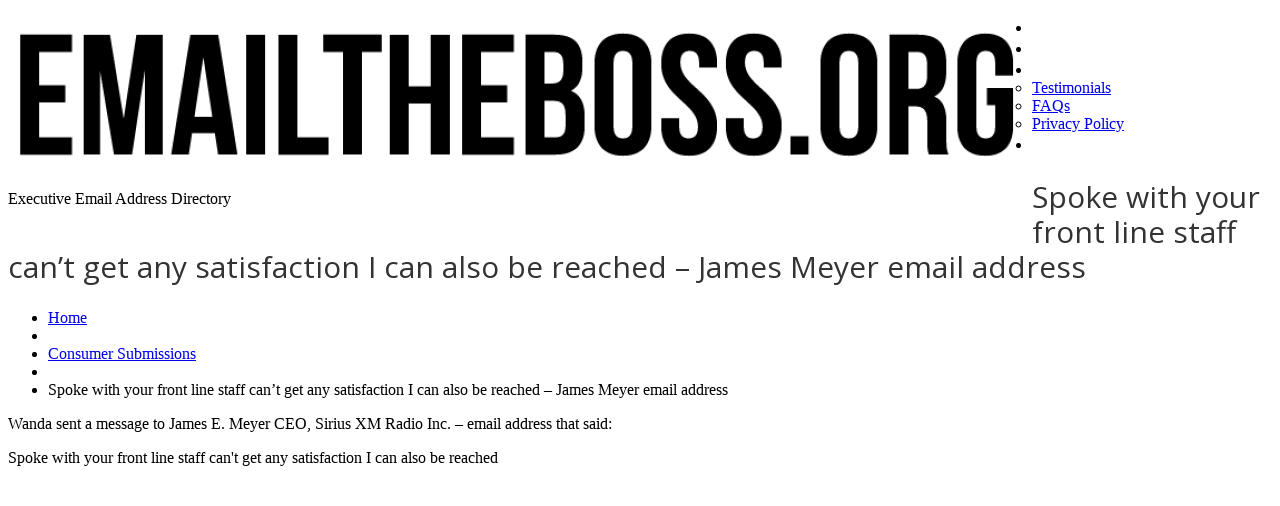

--- FILE ---
content_type: text/html; charset=UTF-8
request_url: https://emailtheboss.org/consumer-submissions/spoke-with-your-front-line-staff-cant-get-any-satisfaction-i-can-also-be-reached-james-meyer-email-address/
body_size: 17553
content:
<!DOCTYPE html>
<!--[if lt IE 7 ]><html class="ie ie6" lang="en-US" prefix="og: http://ogp.me/ns#"> <![endif]-->
<!--[if IE 7 ]><html class="ie ie7" lang="en-US" prefix="og: http://ogp.me/ns#"> <![endif]-->
<!--[if IE 8 ]><html class="ie ie8" lang="en-US" prefix="og: http://ogp.me/ns#"> <![endif]-->
<!--[if IE 9 ]><html class="ie ie9" lang="en-US" prefix="og: http://ogp.me/ns#"> <![endif]-->
<!--[if (gt IE 9)|!(IE)]><!--><html lang="en-US" prefix="og: http://ogp.me/ns#"> <!--<![endif]-->
<head>
	<title>  Spoke with your front line staff can&#8217;t get any satisfaction I can also be reached &#8211; James Meyer email address</title>
	<meta name="description" content=" &raquo; Spoke with your front line staff can&#8217;t get any satisfaction I can also be reached &#8211; James Meyer email address | Executive Email Address Directory" />
	<meta charset="UTF-8" />
	<meta name="viewport" content="width=device-width, initial-scale=1.0">
        <meta http-equiv="X-UA-Compatible" content="IE=edge,chrome=1">
	<link rel="profile" href="//gmpg.org/xfn/11" />
		<link rel="icon" href="https://emailtheboss.org/wp-content/themes/theme48709/favicon.ico" type="image/x-icon" />
		<link rel="pingback" href="https://emailtheboss.org/xmlrpc.php" />
	<link rel="alternate" type="application/rss+xml" title="Email the Boss &#8211; CEO Email Addresses and Information" href="https://emailtheboss.org/feed/" />
	<link rel="alternate" type="application/atom+xml" title="Email the Boss &#8211; CEO Email Addresses and Information" href="https://emailtheboss.org/feed/atom/" />
	<link rel="stylesheet" type="text/css" media="all" href="https://emailtheboss.org/wp-content/themes/theme48709/bootstrap/css/bootstrap.css" />
	<link rel="stylesheet" type="text/css" media="all" href="https://emailtheboss.org/wp-content/themes/theme48709/bootstrap/css/responsive.css" />
	<link rel="stylesheet" type="text/css" media="all" href="https://emailtheboss.org/wp-content/themes/CherryFramework/css/camera.css" />
	<link rel="stylesheet" type="text/css" media="all" href="https://emailtheboss.org/wp-content/themes/theme48709/style.css" />
        

        
	<meta name='robots' content='max-image-preview:large' />
<link rel='dns-prefetch' href='//maps.googleapis.com' />
<link rel='dns-prefetch' href='//www.googletagmanager.com' />
<link rel='dns-prefetch' href='//netdna.bootstrapcdn.com' />
<link rel='dns-prefetch' href='//fonts.googleapis.com' />
<link rel="alternate" type="application/rss+xml" title="Email the Boss - CEO Email Addresses and Information &raquo; Feed" href="https://emailtheboss.org/feed/" />
<link rel="alternate" type="application/rss+xml" title="Email the Boss - CEO Email Addresses and Information &raquo; Comments Feed" href="https://emailtheboss.org/comments/feed/" />
<script type="text/javascript">
/* <![CDATA[ */
window._wpemojiSettings = {"baseUrl":"https:\/\/s.w.org\/images\/core\/emoji\/14.0.0\/72x72\/","ext":".png","svgUrl":"https:\/\/s.w.org\/images\/core\/emoji\/14.0.0\/svg\/","svgExt":".svg","source":{"concatemoji":"https:\/\/emailtheboss.org\/wp-includes\/js\/wp-emoji-release.min.js?ver=6.4.7"}};
/*! This file is auto-generated */
!function(i,n){var o,s,e;function c(e){try{var t={supportTests:e,timestamp:(new Date).valueOf()};sessionStorage.setItem(o,JSON.stringify(t))}catch(e){}}function p(e,t,n){e.clearRect(0,0,e.canvas.width,e.canvas.height),e.fillText(t,0,0);var t=new Uint32Array(e.getImageData(0,0,e.canvas.width,e.canvas.height).data),r=(e.clearRect(0,0,e.canvas.width,e.canvas.height),e.fillText(n,0,0),new Uint32Array(e.getImageData(0,0,e.canvas.width,e.canvas.height).data));return t.every(function(e,t){return e===r[t]})}function u(e,t,n){switch(t){case"flag":return n(e,"\ud83c\udff3\ufe0f\u200d\u26a7\ufe0f","\ud83c\udff3\ufe0f\u200b\u26a7\ufe0f")?!1:!n(e,"\ud83c\uddfa\ud83c\uddf3","\ud83c\uddfa\u200b\ud83c\uddf3")&&!n(e,"\ud83c\udff4\udb40\udc67\udb40\udc62\udb40\udc65\udb40\udc6e\udb40\udc67\udb40\udc7f","\ud83c\udff4\u200b\udb40\udc67\u200b\udb40\udc62\u200b\udb40\udc65\u200b\udb40\udc6e\u200b\udb40\udc67\u200b\udb40\udc7f");case"emoji":return!n(e,"\ud83e\udef1\ud83c\udffb\u200d\ud83e\udef2\ud83c\udfff","\ud83e\udef1\ud83c\udffb\u200b\ud83e\udef2\ud83c\udfff")}return!1}function f(e,t,n){var r="undefined"!=typeof WorkerGlobalScope&&self instanceof WorkerGlobalScope?new OffscreenCanvas(300,150):i.createElement("canvas"),a=r.getContext("2d",{willReadFrequently:!0}),o=(a.textBaseline="top",a.font="600 32px Arial",{});return e.forEach(function(e){o[e]=t(a,e,n)}),o}function t(e){var t=i.createElement("script");t.src=e,t.defer=!0,i.head.appendChild(t)}"undefined"!=typeof Promise&&(o="wpEmojiSettingsSupports",s=["flag","emoji"],n.supports={everything:!0,everythingExceptFlag:!0},e=new Promise(function(e){i.addEventListener("DOMContentLoaded",e,{once:!0})}),new Promise(function(t){var n=function(){try{var e=JSON.parse(sessionStorage.getItem(o));if("object"==typeof e&&"number"==typeof e.timestamp&&(new Date).valueOf()<e.timestamp+604800&&"object"==typeof e.supportTests)return e.supportTests}catch(e){}return null}();if(!n){if("undefined"!=typeof Worker&&"undefined"!=typeof OffscreenCanvas&&"undefined"!=typeof URL&&URL.createObjectURL&&"undefined"!=typeof Blob)try{var e="postMessage("+f.toString()+"("+[JSON.stringify(s),u.toString(),p.toString()].join(",")+"));",r=new Blob([e],{type:"text/javascript"}),a=new Worker(URL.createObjectURL(r),{name:"wpTestEmojiSupports"});return void(a.onmessage=function(e){c(n=e.data),a.terminate(),t(n)})}catch(e){}c(n=f(s,u,p))}t(n)}).then(function(e){for(var t in e)n.supports[t]=e[t],n.supports.everything=n.supports.everything&&n.supports[t],"flag"!==t&&(n.supports.everythingExceptFlag=n.supports.everythingExceptFlag&&n.supports[t]);n.supports.everythingExceptFlag=n.supports.everythingExceptFlag&&!n.supports.flag,n.DOMReady=!1,n.readyCallback=function(){n.DOMReady=!0}}).then(function(){return e}).then(function(){var e;n.supports.everything||(n.readyCallback(),(e=n.source||{}).concatemoji?t(e.concatemoji):e.wpemoji&&e.twemoji&&(t(e.twemoji),t(e.wpemoji)))}))}((window,document),window._wpemojiSettings);
/* ]]> */
</script>
<link rel='stylesheet' id='flexslider-css' href='https://emailtheboss.org/wp-content/plugins/cherry-plugin/lib/js/FlexSlider/flexslider.css?ver=2.2.0' type='text/css' media='all' />
<link rel='stylesheet' id='owl-carousel-css' href='https://emailtheboss.org/wp-content/plugins/cherry-plugin/lib/js/owl-carousel/owl.carousel.css?ver=1.24' type='text/css' media='all' />
<link rel='stylesheet' id='owl-theme-css' href='https://emailtheboss.org/wp-content/plugins/cherry-plugin/lib/js/owl-carousel/owl.theme.css?ver=1.24' type='text/css' media='all' />
<link rel='stylesheet' id='font-awesome-css' href='//netdna.bootstrapcdn.com/font-awesome/3.2.1/css/font-awesome.css?ver=3.2.1' type='text/css' media='all' />
<link rel='stylesheet' id='cherry-plugin-css' href='https://emailtheboss.org/wp-content/plugins/cherry-plugin/includes/css/cherry-plugin.css?ver=1.2.7' type='text/css' media='all' />
<style id='wp-emoji-styles-inline-css' type='text/css'>

	img.wp-smiley, img.emoji {
		display: inline !important;
		border: none !important;
		box-shadow: none !important;
		height: 1em !important;
		width: 1em !important;
		margin: 0 0.07em !important;
		vertical-align: -0.1em !important;
		background: none !important;
		padding: 0 !important;
	}
</style>
<link rel='stylesheet' id='wp-block-library-css' href='https://emailtheboss.org/wp-includes/css/dist/block-library/style.min.css?ver=6.4.7' type='text/css' media='all' />
<style id='classic-theme-styles-inline-css' type='text/css'>
/*! This file is auto-generated */
.wp-block-button__link{color:#fff;background-color:#32373c;border-radius:9999px;box-shadow:none;text-decoration:none;padding:calc(.667em + 2px) calc(1.333em + 2px);font-size:1.125em}.wp-block-file__button{background:#32373c;color:#fff;text-decoration:none}
</style>
<style id='global-styles-inline-css' type='text/css'>
body{--wp--preset--color--black: #000000;--wp--preset--color--cyan-bluish-gray: #abb8c3;--wp--preset--color--white: #ffffff;--wp--preset--color--pale-pink: #f78da7;--wp--preset--color--vivid-red: #cf2e2e;--wp--preset--color--luminous-vivid-orange: #ff6900;--wp--preset--color--luminous-vivid-amber: #fcb900;--wp--preset--color--light-green-cyan: #7bdcb5;--wp--preset--color--vivid-green-cyan: #00d084;--wp--preset--color--pale-cyan-blue: #8ed1fc;--wp--preset--color--vivid-cyan-blue: #0693e3;--wp--preset--color--vivid-purple: #9b51e0;--wp--preset--gradient--vivid-cyan-blue-to-vivid-purple: linear-gradient(135deg,rgba(6,147,227,1) 0%,rgb(155,81,224) 100%);--wp--preset--gradient--light-green-cyan-to-vivid-green-cyan: linear-gradient(135deg,rgb(122,220,180) 0%,rgb(0,208,130) 100%);--wp--preset--gradient--luminous-vivid-amber-to-luminous-vivid-orange: linear-gradient(135deg,rgba(252,185,0,1) 0%,rgba(255,105,0,1) 100%);--wp--preset--gradient--luminous-vivid-orange-to-vivid-red: linear-gradient(135deg,rgba(255,105,0,1) 0%,rgb(207,46,46) 100%);--wp--preset--gradient--very-light-gray-to-cyan-bluish-gray: linear-gradient(135deg,rgb(238,238,238) 0%,rgb(169,184,195) 100%);--wp--preset--gradient--cool-to-warm-spectrum: linear-gradient(135deg,rgb(74,234,220) 0%,rgb(151,120,209) 20%,rgb(207,42,186) 40%,rgb(238,44,130) 60%,rgb(251,105,98) 80%,rgb(254,248,76) 100%);--wp--preset--gradient--blush-light-purple: linear-gradient(135deg,rgb(255,206,236) 0%,rgb(152,150,240) 100%);--wp--preset--gradient--blush-bordeaux: linear-gradient(135deg,rgb(254,205,165) 0%,rgb(254,45,45) 50%,rgb(107,0,62) 100%);--wp--preset--gradient--luminous-dusk: linear-gradient(135deg,rgb(255,203,112) 0%,rgb(199,81,192) 50%,rgb(65,88,208) 100%);--wp--preset--gradient--pale-ocean: linear-gradient(135deg,rgb(255,245,203) 0%,rgb(182,227,212) 50%,rgb(51,167,181) 100%);--wp--preset--gradient--electric-grass: linear-gradient(135deg,rgb(202,248,128) 0%,rgb(113,206,126) 100%);--wp--preset--gradient--midnight: linear-gradient(135deg,rgb(2,3,129) 0%,rgb(40,116,252) 100%);--wp--preset--font-size--small: 13px;--wp--preset--font-size--medium: 20px;--wp--preset--font-size--large: 36px;--wp--preset--font-size--x-large: 42px;--wp--preset--spacing--20: 0.44rem;--wp--preset--spacing--30: 0.67rem;--wp--preset--spacing--40: 1rem;--wp--preset--spacing--50: 1.5rem;--wp--preset--spacing--60: 2.25rem;--wp--preset--spacing--70: 3.38rem;--wp--preset--spacing--80: 5.06rem;--wp--preset--shadow--natural: 6px 6px 9px rgba(0, 0, 0, 0.2);--wp--preset--shadow--deep: 12px 12px 50px rgba(0, 0, 0, 0.4);--wp--preset--shadow--sharp: 6px 6px 0px rgba(0, 0, 0, 0.2);--wp--preset--shadow--outlined: 6px 6px 0px -3px rgba(255, 255, 255, 1), 6px 6px rgba(0, 0, 0, 1);--wp--preset--shadow--crisp: 6px 6px 0px rgba(0, 0, 0, 1);}:where(.is-layout-flex){gap: 0.5em;}:where(.is-layout-grid){gap: 0.5em;}body .is-layout-flow > .alignleft{float: left;margin-inline-start: 0;margin-inline-end: 2em;}body .is-layout-flow > .alignright{float: right;margin-inline-start: 2em;margin-inline-end: 0;}body .is-layout-flow > .aligncenter{margin-left: auto !important;margin-right: auto !important;}body .is-layout-constrained > .alignleft{float: left;margin-inline-start: 0;margin-inline-end: 2em;}body .is-layout-constrained > .alignright{float: right;margin-inline-start: 2em;margin-inline-end: 0;}body .is-layout-constrained > .aligncenter{margin-left: auto !important;margin-right: auto !important;}body .is-layout-constrained > :where(:not(.alignleft):not(.alignright):not(.alignfull)){max-width: var(--wp--style--global--content-size);margin-left: auto !important;margin-right: auto !important;}body .is-layout-constrained > .alignwide{max-width: var(--wp--style--global--wide-size);}body .is-layout-flex{display: flex;}body .is-layout-flex{flex-wrap: wrap;align-items: center;}body .is-layout-flex > *{margin: 0;}body .is-layout-grid{display: grid;}body .is-layout-grid > *{margin: 0;}:where(.wp-block-columns.is-layout-flex){gap: 2em;}:where(.wp-block-columns.is-layout-grid){gap: 2em;}:where(.wp-block-post-template.is-layout-flex){gap: 1.25em;}:where(.wp-block-post-template.is-layout-grid){gap: 1.25em;}.has-black-color{color: var(--wp--preset--color--black) !important;}.has-cyan-bluish-gray-color{color: var(--wp--preset--color--cyan-bluish-gray) !important;}.has-white-color{color: var(--wp--preset--color--white) !important;}.has-pale-pink-color{color: var(--wp--preset--color--pale-pink) !important;}.has-vivid-red-color{color: var(--wp--preset--color--vivid-red) !important;}.has-luminous-vivid-orange-color{color: var(--wp--preset--color--luminous-vivid-orange) !important;}.has-luminous-vivid-amber-color{color: var(--wp--preset--color--luminous-vivid-amber) !important;}.has-light-green-cyan-color{color: var(--wp--preset--color--light-green-cyan) !important;}.has-vivid-green-cyan-color{color: var(--wp--preset--color--vivid-green-cyan) !important;}.has-pale-cyan-blue-color{color: var(--wp--preset--color--pale-cyan-blue) !important;}.has-vivid-cyan-blue-color{color: var(--wp--preset--color--vivid-cyan-blue) !important;}.has-vivid-purple-color{color: var(--wp--preset--color--vivid-purple) !important;}.has-black-background-color{background-color: var(--wp--preset--color--black) !important;}.has-cyan-bluish-gray-background-color{background-color: var(--wp--preset--color--cyan-bluish-gray) !important;}.has-white-background-color{background-color: var(--wp--preset--color--white) !important;}.has-pale-pink-background-color{background-color: var(--wp--preset--color--pale-pink) !important;}.has-vivid-red-background-color{background-color: var(--wp--preset--color--vivid-red) !important;}.has-luminous-vivid-orange-background-color{background-color: var(--wp--preset--color--luminous-vivid-orange) !important;}.has-luminous-vivid-amber-background-color{background-color: var(--wp--preset--color--luminous-vivid-amber) !important;}.has-light-green-cyan-background-color{background-color: var(--wp--preset--color--light-green-cyan) !important;}.has-vivid-green-cyan-background-color{background-color: var(--wp--preset--color--vivid-green-cyan) !important;}.has-pale-cyan-blue-background-color{background-color: var(--wp--preset--color--pale-cyan-blue) !important;}.has-vivid-cyan-blue-background-color{background-color: var(--wp--preset--color--vivid-cyan-blue) !important;}.has-vivid-purple-background-color{background-color: var(--wp--preset--color--vivid-purple) !important;}.has-black-border-color{border-color: var(--wp--preset--color--black) !important;}.has-cyan-bluish-gray-border-color{border-color: var(--wp--preset--color--cyan-bluish-gray) !important;}.has-white-border-color{border-color: var(--wp--preset--color--white) !important;}.has-pale-pink-border-color{border-color: var(--wp--preset--color--pale-pink) !important;}.has-vivid-red-border-color{border-color: var(--wp--preset--color--vivid-red) !important;}.has-luminous-vivid-orange-border-color{border-color: var(--wp--preset--color--luminous-vivid-orange) !important;}.has-luminous-vivid-amber-border-color{border-color: var(--wp--preset--color--luminous-vivid-amber) !important;}.has-light-green-cyan-border-color{border-color: var(--wp--preset--color--light-green-cyan) !important;}.has-vivid-green-cyan-border-color{border-color: var(--wp--preset--color--vivid-green-cyan) !important;}.has-pale-cyan-blue-border-color{border-color: var(--wp--preset--color--pale-cyan-blue) !important;}.has-vivid-cyan-blue-border-color{border-color: var(--wp--preset--color--vivid-cyan-blue) !important;}.has-vivid-purple-border-color{border-color: var(--wp--preset--color--vivid-purple) !important;}.has-vivid-cyan-blue-to-vivid-purple-gradient-background{background: var(--wp--preset--gradient--vivid-cyan-blue-to-vivid-purple) !important;}.has-light-green-cyan-to-vivid-green-cyan-gradient-background{background: var(--wp--preset--gradient--light-green-cyan-to-vivid-green-cyan) !important;}.has-luminous-vivid-amber-to-luminous-vivid-orange-gradient-background{background: var(--wp--preset--gradient--luminous-vivid-amber-to-luminous-vivid-orange) !important;}.has-luminous-vivid-orange-to-vivid-red-gradient-background{background: var(--wp--preset--gradient--luminous-vivid-orange-to-vivid-red) !important;}.has-very-light-gray-to-cyan-bluish-gray-gradient-background{background: var(--wp--preset--gradient--very-light-gray-to-cyan-bluish-gray) !important;}.has-cool-to-warm-spectrum-gradient-background{background: var(--wp--preset--gradient--cool-to-warm-spectrum) !important;}.has-blush-light-purple-gradient-background{background: var(--wp--preset--gradient--blush-light-purple) !important;}.has-blush-bordeaux-gradient-background{background: var(--wp--preset--gradient--blush-bordeaux) !important;}.has-luminous-dusk-gradient-background{background: var(--wp--preset--gradient--luminous-dusk) !important;}.has-pale-ocean-gradient-background{background: var(--wp--preset--gradient--pale-ocean) !important;}.has-electric-grass-gradient-background{background: var(--wp--preset--gradient--electric-grass) !important;}.has-midnight-gradient-background{background: var(--wp--preset--gradient--midnight) !important;}.has-small-font-size{font-size: var(--wp--preset--font-size--small) !important;}.has-medium-font-size{font-size: var(--wp--preset--font-size--medium) !important;}.has-large-font-size{font-size: var(--wp--preset--font-size--large) !important;}.has-x-large-font-size{font-size: var(--wp--preset--font-size--x-large) !important;}
.wp-block-navigation a:where(:not(.wp-element-button)){color: inherit;}
:where(.wp-block-post-template.is-layout-flex){gap: 1.25em;}:where(.wp-block-post-template.is-layout-grid){gap: 1.25em;}
:where(.wp-block-columns.is-layout-flex){gap: 2em;}:where(.wp-block-columns.is-layout-grid){gap: 2em;}
.wp-block-pullquote{font-size: 1.5em;line-height: 1.6;}
</style>
<link rel='stylesheet' id='fc-form-css-css' href='https://emailtheboss.org/wp-content/plugins/formcraft3/assets/css/form.min.css?ver=3.2.8' type='text/css' media='all' />
<link rel='stylesheet' id='theme48709-css' href='https://emailtheboss.org/wp-content/themes/theme48709/main-style.css' type='text/css' media='all' />
<link rel='stylesheet' id='magnific-popup-css' href='https://emailtheboss.org/wp-content/themes/CherryFramework/css/magnific-popup.css?ver=0.9.3' type='text/css' media='all' />
<link rel='stylesheet' id='wpdreams-asl-basic-css' href='https://emailtheboss.org/wp-content/plugins/ajax-search-lite/css/style.basic.css?ver=4.11.5' type='text/css' media='all' />
<link rel='stylesheet' id='wpdreams-ajaxsearchlite-css' href='https://emailtheboss.org/wp-content/plugins/ajax-search-lite/css/style-simple-blue.css?ver=4.11.5' type='text/css' media='all' />
<link rel='stylesheet' id='options_typography_Open+Sans-css' href='//fonts.googleapis.com/css?family=Open+Sans&#038;subset=latin' type='text/css' media='all' />
<link rel='stylesheet' id='options_typography_Actor-css' href='//fonts.googleapis.com/css?family=Actor&#038;subset=latin' type='text/css' media='all' />
<link rel='stylesheet' id='mpce-theme-css' href='https://emailtheboss.org/wp-content/plugins/motopress-content-editor/includes/css/theme.css?ver=1.5.8' type='text/css' media='all' />
<link rel='stylesheet' id='mpce-bootstrap-grid-css' href='https://emailtheboss.org/wp-content/plugins/motopress-content-editor/bootstrap/bootstrap-grid.min.css?ver=1.5.8' type='text/css' media='all' />
<script type="text/javascript" src="https://emailtheboss.org/wp-content/themes/CherryFramework/js/jquery-1.7.2.min.js?ver=1.7.2" id="jquery-js"></script>
<script type="text/javascript" src="https://emailtheboss.org/wp-content/plugins/cherry-plugin/lib/js/jquery.easing.1.3.js?ver=1.3" id="easing-js"></script>
<script type="text/javascript" src="https://emailtheboss.org/wp-content/plugins/cherry-plugin/lib/js/elasti-carousel/jquery.elastislide.js?ver=1.2.7" id="elastislide-js"></script>
<script type="text/javascript" src="//maps.googleapis.com/maps/api/js?v=3.exp&amp;sensor=false&amp;ver=6.4.7" id="googlemapapis-js"></script>
<script type="text/javascript" src="https://emailtheboss.org/wp-content/themes/theme48709/js/tm-stick-up.js?ver=1.0" id="tm_stick_up-js"></script>
<script type="text/javascript" src="https://emailtheboss.org/wp-content/themes/theme48709/js/custom_script.js?ver=1.0" id="custom_script-js"></script>
<script type="text/javascript" src="https://emailtheboss.org/wp-content/themes/CherryFramework/js/jquery-migrate-1.2.1.min.js?ver=1.2.1" id="migrate-js"></script>
<script type="text/javascript" src="https://emailtheboss.org/wp-includes/js/swfobject.js?ver=2.2-20120417" id="swfobject-js"></script>
<script type="text/javascript" src="https://emailtheboss.org/wp-content/themes/CherryFramework/js/modernizr.js?ver=2.0.6" id="modernizr-js"></script>
<script type="text/javascript" src="https://emailtheboss.org/wp-content/themes/CherryFramework/js/jflickrfeed.js?ver=1.0" id="jflickrfeed-js"></script>
<script type="text/javascript" src="https://emailtheboss.org/wp-content/themes/CherryFramework/js/custom.js?ver=1.0" id="custom-js"></script>
<script type="text/javascript" src="https://emailtheboss.org/wp-content/themes/CherryFramework/bootstrap/js/bootstrap.min.js?ver=2.3.0" id="bootstrap-js"></script>

<!-- Google Analytics snippet added by Site Kit -->
<script type="text/javascript" src="https://www.googletagmanager.com/gtag/js?id=UA-297958676-1" id="google_gtagjs-js" async></script>
<script type="text/javascript" id="google_gtagjs-js-after">
/* <![CDATA[ */
window.dataLayer = window.dataLayer || [];function gtag(){dataLayer.push(arguments);}
gtag('set', 'linker', {"domains":["emailtheboss.org"]} );
gtag("js", new Date());
gtag("set", "developer_id.dZTNiMT", true);
gtag("config", "UA-297958676-1", {"anonymize_ip":true});
gtag("config", "G-8B99EWLBPB");
/* ]]> */
</script>

<!-- End Google Analytics snippet added by Site Kit -->
<link rel="https://api.w.org/" href="https://emailtheboss.org/wp-json/" /><link rel="alternate" type="application/json" href="https://emailtheboss.org/wp-json/wp/v2/posts/29609" /><link rel="EditURI" type="application/rsd+xml" title="RSD" href="https://emailtheboss.org/xmlrpc.php?rsd" />
<meta name="generator" content="WordPress 6.4.7" />
<link rel="canonical" href="https://emailtheboss.org/consumer-submissions/spoke-with-your-front-line-staff-cant-get-any-satisfaction-i-can-also-be-reached-james-meyer-email-address/" />
<link rel='shortlink' href='https://emailtheboss.org/?p=29609' />
<link rel="alternate" type="application/json+oembed" href="https://emailtheboss.org/wp-json/oembed/1.0/embed?url=https%3A%2F%2Femailtheboss.org%2Fconsumer-submissions%2Fspoke-with-your-front-line-staff-cant-get-any-satisfaction-i-can-also-be-reached-james-meyer-email-address%2F" />
<link rel="alternate" type="text/xml+oembed" href="https://emailtheboss.org/wp-json/oembed/1.0/embed?url=https%3A%2F%2Femailtheboss.org%2Fconsumer-submissions%2Fspoke-with-your-front-line-staff-cant-get-any-satisfaction-i-can-also-be-reached-james-meyer-email-address%2F&#038;format=xml" />
<meta name="generator" content="Site Kit by Google 1.116.0" /><script>
 var system_folder = 'https://emailtheboss.org/wp-content/themes/CherryFramework/admin/data_management/',
	 CHILD_URL ='https://emailtheboss.org/wp-content/themes/theme48709',
	 PARENT_URL = 'https://emailtheboss.org/wp-content/themes/CherryFramework', 
	 CURRENT_THEME = 'theme48709'</script>		<style type="text/css">
			.cherry-fixed-layout .main-holder { background: transparent; }
		</style>
		
<style type='text/css'>

</style>				<link rel="preconnect" href="https://fonts.gstatic.com" crossorigin />
				<link rel="preload" as="style" href="//fonts.googleapis.com/css?family=Open+Sans&display=swap" />
				<link rel="stylesheet" href="//fonts.googleapis.com/css?family=Open+Sans&display=swap" media="all" />
				
<style type='text/css'>
h1 { font: normal 30px/35px Open Sans;  color:#333333; }
h2 { font: normal 22px/22px Open Sans;  color:#333333; }
h3 { font: normal 18px/22px Open Sans;  color:#073860; }
h4 { font: normal 16px/18px Open Sans;  color:#272625; }
h5 { font: normal 14px/18px Open Sans;  color:#333333; }
h6 { font: normal 12px/18px Open Sans;  color:#333333; }
body { font-weight: normal;}
.logo_h__txt, .logo_link { font: normal 40px/48px Arial, Helvetica, sans-serif;  color:#049CDB; }
.sf-menu > li > a { font: normal 20px/21px Actor;  color:#FFFFFF; }
.nav.footer-nav a { font: normal 11px/18px Open Sans;  color:#FFFFFF; }
</style>
                <style>
                    
					div[id*='ajaxsearchlitesettings'].searchsettings .asl_option_inner label {
						font-size: 0px !important;
						color: rgba(0, 0, 0, 0);
					}
					div[id*='ajaxsearchlitesettings'].searchsettings .asl_option_inner label:after {
						font-size: 11px !important;
						position: absolute;
						top: 0;
						left: 0;
						z-index: 1;
					}
					.asl_w_container {
						width: 100%;
						margin: 0px 0px 0px 0px;
						min-width: 200px;
					}
					div[id*='ajaxsearchlite'].asl_m {
						width: 100%;
					}
					div[id*='ajaxsearchliteres'].wpdreams_asl_results div.resdrg span.highlighted {
						font-weight: bold;
						color: rgba(217, 49, 43, 1);
						background-color: rgba(238, 238, 238, 1);
					}
					div[id*='ajaxsearchliteres'].wpdreams_asl_results .results img.asl_image {
						width: 70px;
						height: 70px;
						object-fit: cover;
					}
					div.asl_r .results {
						max-height: none;
					}
				
						div.asl_r.asl_w.vertical .results .item::after {
							display: block;
							position: absolute;
							bottom: 0;
							content: '';
							height: 1px;
							width: 100%;
							background: #D8D8D8;
						}
						div.asl_r.asl_w.vertical .results .item.asl_last_item::after {
							display: none;
						}
					                </style>
                
<!-- WordPress Facebook Open Graph protocol plugin (WPFBOGP v2.0.13) http://rynoweb.com/wordpress-plugins/ -->
<meta property="fb:app_id" content="493125777484821"/>
<meta property="og:url" content="https://emailtheboss.org/consumer-submissions/spoke-with-your-front-line-staff-cant-get-any-satisfaction-i-can-also-be-reached-james-meyer-email-address/"/>
<meta property="og:title" content="Spoke with your front line staff can&#8217;t get any satisfaction I can also be reached &#8211; James Meyer email address"/>
<meta property="og:site_name" content="Email the Boss - CEO Email Addresses and Information"/>
<meta property="og:description" content="Wanda sent a message to James E. Meyer CEO, Sirius XM Radio Inc. – email address that said:  Spoke with your front line staff can&#039;t get any satisfaction I c"/>
<meta property="og:type" content="article"/>
<meta property="og:image" content="https://emailtheboss.org/wp-content/uploads/2014/07/like_a_boss-e1404655358709.jpg"/>
<meta property="og:locale" content="en_us"/>
<!-- // end wpfbogp -->
		<!--[if lt IE 9]>
		<div id="ie7-alert" style="width: 100%; text-align:center;">
			<img src="https://tmbhtest.com/images/ie7.jpg" alt="Upgrade IE 8" width="640" height="344" border="0" usemap="#Map" />
			<map name="Map" id="Map"><area shape="rect" coords="496,201,604,329" href="http://www.microsoft.com/windows/internet-explorer/default.aspx" target="_blank" alt="Download Interent Explorer" /><area shape="rect" coords="380,201,488,329" href="http://www.apple.com/safari/download/" target="_blank" alt="Download Apple Safari" /><area shape="rect" coords="268,202,376,330" href="http://www.opera.com/download/" target="_blank" alt="Download Opera" /><area shape="rect" coords="155,202,263,330" href="http://www.mozilla.com/" target="_blank" alt="Download Firefox" /><area shape="rect" coords="35,201,143,329" href="http://www.google.com/chrome" target="_blank" alt="Download Google Chrome" />
			</map>
		</div>
	<![endif]-->
	<!--[if gte IE 9]><!-->
		<script src="https://emailtheboss.org/wp-content/themes/CherryFramework/js/jquery.mobile.customized.min.js" type="text/javascript"></script>
		<script type="text/javascript">
			jQuery(function(){
				jQuery('.sf-menu').mobileMenu({defaultText: "Navigate to..."});
			});
		</script>
	<!--<![endif]-->
	<script type="text/javascript">
		// Init navigation menu
		jQuery(function(){
		// main navigation init
			jQuery('ul.sf-menu').superfish({
				delay: 500, // the delay in milliseconds that the mouse can remain outside a sub-menu without it closing
				animation: {
					opacity: "show",
					height: "show"
				}, // used to animate the sub-menu open
				speed: "fast", // animation speed
				autoArrows: false, // generation of arrow mark-up (for submenu)
				disableHI: true // to disable hoverIntent detection
			});

		//Zoom fix
		//IPad/IPhone
			var viewportmeta = document.querySelector && document.querySelector('meta[name="viewport"]'),
				ua = navigator.userAgent,
				gestureStart = function () {
					viewportmeta.content = "width=device-width, minimum-scale=0.25, maximum-scale=1.6, initial-scale=1.0";
				},
				scaleFix = function () {
					if (viewportmeta && /iPhone|iPad/.test(ua) && !/Opera Mini/.test(ua)) {
						viewportmeta.content = "width=device-width, minimum-scale=1.0, maximum-scale=1.0";
						document.addEventListener("gesturestart", gestureStart, false);
					}
				};
			scaleFix();
		})
	</script>
	<!-- stick up menu -->
	<script type="text/javascript">
		jQuery(document).ready(function(){
			if(!device.mobile() && !device.tablet()){
				jQuery('.header .nav__primary').tmStickUp({
					correctionSelector: jQuery('#wpadminbar')
				,	listenSelector: jQuery('.listenSelector')
				,	active: true				,	pseudo: true				});
			}
		})
	</script>
                
<script async src="//pagead2.googlesyndication.com/pagead/js/adsbygoogle.js"></script>

</head>

<body data-rsssl=1 class="post-template-default single single-post postid-29609 single-format-standard cat-60-id cherry-fixed-layout">
   
	<div id="motopress-main" class="main-holder">
		<!--Begin #motopress-main-->
		<header class="motopress-wrapper header">
			<div class="container">
				<div class="row">
					<div class="span12" data-motopress-wrapper-file="wrapper/wrapper-header.php" data-motopress-wrapper-type="header" data-motopress-id="6977fe66c1e23">
						<script async src="//pagead2.googlesyndication.com/pagead/js/adsbygoogle.js"></script>

<div class="row-1">
    <div class="row">

        <div class="span10" data-motopress-type="static" data-motopress-static-file="static/static-logo.php">
            <!-- BEGIN LOGO -->
<div class="logo pull-left">
                        <a href="https://emailtheboss.org/" class="logo_h logo_h__img"><img src="https://emailtheboss.org/wp-content/uploads/2014/04/LogoOne-1024x154.png" alt="Email the Boss &#8211; CEO Email Addresses and Information" title="Executive Email Address Directory"></a>
                    <p class="logo_tagline">Executive Email Address Directory</p><!-- Site Tagline -->
</div>

<!-- END LOGO -->        </div>	
        <div class="span2"> 
            <div class="alignright">
                <script type="text/javascript">
                    amzn_assoc_ad_type = "banner";
                    amzn_assoc_marketplace = "amazon";
                    amzn_assoc_region = "US";
                    amzn_assoc_placement = "assoc_banner_placement_default";
                    amzn_assoc_campaigns = "outlet";
                    amzn_assoc_banner_type = "category";
                    amzn_assoc_p = "40";
                    amzn_assoc_isresponsive = "false";
                    amzn_assoc_banner_id = "1M2CXM0NFAJSDPGAPZ02";
                    amzn_assoc_width = "120";
                    amzn_assoc_height = "60";
                    amzn_assoc_tracking_id = "emailtheboss-20";
                    amzn_assoc_linkid = "{{link_id}}";
                </script>
                <script src="//z-na.amazon-adsystem.com/widgets/q?ServiceVersion=20070822&Operation=GetScript&ID=OneJS&WS=1"></script>
            </div> 
        </div>
        <div class="span10" data-motopress-type="static" data-motopress-static-file="static/static-banner.php">
            
<div class="banners">
	            

	</div>
        </div>

    </div>
</div>
<div class="row-2">
    <div class="row">
        <div class="span9" data-motopress-type="static" data-motopress-static-file="static/static-nav.php">
            <!-- BEGIN MAIN NAVIGATION -->
<nav class="nav nav__primary clearfix">
<ul id="topnav" class="sf-menu"><li id="menu-item-2142" class="menu-item menu-item-type-post_type menu-item-object-page menu-item-home"><a href="https://emailtheboss.org/">Home</a></li>
<li id="menu-item-2244" class="eModal-1 menu-item menu-item-type-post_type menu-item-object-page"><a href="https://emailtheboss.org/contact-a-ceo/">Find a CEO</a></li>
<li id="menu-item-2145" class="menu-item menu-item-type-post_type menu-item-object-page menu-item-has-children"><a href="https://emailtheboss.org/about/">About</a>
<ul class="sub-menu">
	<li id="menu-item-2147" class="menu-item menu-item-type-post_type menu-item-object-page"><a href="https://emailtheboss.org/about/testimonials/">Testimonials</a></li>
	<li id="menu-item-2148" class="menu-item menu-item-type-post_type menu-item-object-page"><a href="https://emailtheboss.org/about/faqs/">FAQs</a></li>
	<li id="menu-item-4361" class="menu-item menu-item-type-post_type menu-item-object-page"><a href="https://emailtheboss.org/privacy-policy/">Privacy Policy</a></li>
</ul>
</li>
<li id="menu-item-2144" class="menu-item menu-item-type-post_type menu-item-object-page"><a href="https://emailtheboss.org/contact-us/">Help</a></li>
</ul></nav><!-- END MAIN NAVIGATION -->        </div>

    </div>
</div>					</div>
				</div>
			</div>
		</header><div class="motopress-wrapper content-holder clearfix">
    <div class="container">
        <div class="row">
            <div class="span12" data-motopress-wrapper-file="single.php" data-motopress-wrapper-type="content">
                <div class="row">
                    <div class="span12" data-motopress-type="static" data-motopress-static-file="static/static-title.php">
                        <section class="title-section">
	<h1 class="title-header">
					Spoke with your front line staff can&#8217;t get any satisfaction I can also be reached &#8211; James Meyer email address	</h1>
				<!-- BEGIN BREADCRUMBS-->
			<ul class="breadcrumb breadcrumb__t"><li><a href="https://emailtheboss.org">Home</a></li><li class="divider"></li><li><a href="https://emailtheboss.org/category/consumer-submissions/">Consumer Submissions</a></li><li class="divider"></li><li class="active">Spoke with your front line staff can&#8217;t get any satisfaction I can also be reached &#8211; James Meyer email address</li></ul>			<!-- END BREADCRUMBS -->
	</section><!-- .title-section -->
                    </div>
                </div>
                <div class="row">
                    <div class="span8 right right" id="content" data-motopress-type="loop" data-motopress-loop-file="loop/loop-single.php">
                        <article id="post-29609" class="post__holder post-29609 post type-post status-publish format-standard hentry category-consumer-submissions tag-ceo tag-consumer-submissions-2 tag-james-e-meyer-ceo tag-sirius-xm-radio-inc-email-address cat-60-id">
				
				<!-- Post Content -->
		<div class="post_content">
			<p>Wanda sent a message to James E. Meyer CEO, Sirius XM Radio Inc. – email address that said:</p>
<p>Spoke with your front line staff can't get any satisfaction I can also be reached</p>
<!-- Responsive Inline Links -->
<ins class="adsbygoogle"
     style="display:block"
     data-ad-client="ca-pub-9304144015632878"
     data-ad-slot="1406455093"
     data-ad-format="link"></ins>
<script>
(adsbygoogle = window.adsbygoogle || []).push({});
</script>
			<div class="clear"></div>
		</div>
		<!-- //Post Content -->
		
		<!-- Post Meta -->
<!--// Post Meta -->
</article><!-- .share-buttons -->
<div class="post-author clearfix">
	<h3 class="post-author_h">Written by <a href="https://emailtheboss.org/author/fromuser/" title="Posts by FromUser" rel="author">FromUser</a></h3>
	<p class="post-author_gravatar"><img alt='' src='https://secure.gravatar.com/avatar/9bbd997a62ed4a032dfb42dcd6338e68?s=80&#038;d=mm&#038;r=g' srcset='https://secure.gravatar.com/avatar/9bbd997a62ed4a032dfb42dcd6338e68?s=160&#038;d=mm&#038;r=g 2x' class='avatar avatar-80 photo' height='80' width='80' decoding='async'/></p>
	<div class="post-author_desc">
	 
		<div class="post-author_link">
			<p>View all posts by: <a href="https://emailtheboss.org/author/fromuser/" title="Posts by FromUser" rel="author">FromUser</a></p>
		</div>
	</div>
</div><!--.post-author-->

<div class="related-posts"><h3 class="related-posts_h">Related Posts</h3><ul class="related-posts_list clearfix"><li class="related-posts_item"><figure class="thumbnail featured-thumbnail"><a href="https://emailtheboss.org/consumer-submissions/f1-bernie-ecclestone-dear-mr-careyi-am-a-professor-of-neurobiology-conducting-experiments-that-test-the-hypotheses/" title="@f1 &#8211; Bernie Ecclestone &#8211; Dear Mr Carey,

I am a Professor of Neurobiology conducting experiments that test the hypotheses"><img data-src="https://emailtheboss.org/wp-content/themes/CherryFramework/images/empty_thumb.jpg" alt="@f1 &#8211; Bernie Ecclestone &#8211; Dear Mr Carey,

I am a Professor of Neurobiology conducting experiments that test the hypotheses" /></a></figure><a href="https://emailtheboss.org/consumer-submissions/f1-bernie-ecclestone-dear-mr-careyi-am-a-professor-of-neurobiology-conducting-experiments-that-test-the-hypotheses/" >@f1 &#8211; Bernie Ecclestone &#8211; Dear Mr Carey,

I am a Professor of Neurobiology conducting experiments that test the hypotheses</a></li><li class="related-posts_item"><figure class="thumbnail featured-thumbnail"><a href="https://emailtheboss.org/consumer-submissions/iamshadkhanjj-shahid-khan-plz-convey-my-message-to-shahid-khan-owner-i-need-urgent-help-of-you-plz/" title="@IamShadkhanJJ &#8211; Shahid Khan &#8211; Plz convey my message to shahid Khan owner I need urgent help of you plz"><img data-src="https://emailtheboss.org/wp-content/themes/CherryFramework/images/empty_thumb.jpg" alt="@IamShadkhanJJ &#8211; Shahid Khan &#8211; Plz convey my message to shahid Khan owner I need urgent help of you plz" /></a></figure><a href="https://emailtheboss.org/consumer-submissions/iamshadkhanjj-shahid-khan-plz-convey-my-message-to-shahid-khan-owner-i-need-urgent-help-of-you-plz/" >@IamShadkhanJJ &#8211; Shahid Khan &#8211; Plz convey my message to shahid Khan owner I need urgent help of you plz</a></li><li class="related-posts_item"><figure class="thumbnail featured-thumbnail"><a href="https://emailtheboss.org/consumer-submissions/yamahamotogp-takuya-nakata-dear-siri-am-a-senior-citizen-and-just-bought-myself-a-second-hand-keyboard/" title="@YamahaMotoGP &#8211; Takuya Nakata &#8211; Dear Sir,

I am a senior citizen and just bought myself a second hand keyboard"><img data-src="https://emailtheboss.org/wp-content/themes/CherryFramework/images/empty_thumb.jpg" alt="@YamahaMotoGP &#8211; Takuya Nakata &#8211; Dear Sir,

I am a senior citizen and just bought myself a second hand keyboard" /></a></figure><a href="https://emailtheboss.org/consumer-submissions/yamahamotogp-takuya-nakata-dear-siri-am-a-senior-citizen-and-just-bought-myself-a-second-hand-keyboard/" >@YamahaMotoGP &#8211; Takuya Nakata &#8211; Dear Sir,

I am a senior citizen and just bought myself a second hand keyboard</a></li><li class="related-posts_item"><figure class="thumbnail featured-thumbnail"><a href="https://emailtheboss.org/consumer-submissions/bedbathbeyond-steven-temares-1902-sw22nd-ave/" title="@bedbathbeyond &#8211; Steven Temares &#8211; 1902 sw22nd ave."><img data-src="https://emailtheboss.org/wp-content/themes/CherryFramework/images/empty_thumb.jpg" alt="@bedbathbeyond &#8211; Steven Temares &#8211; 1902 sw22nd ave." /></a></figure><a href="https://emailtheboss.org/consumer-submissions/bedbathbeyond-steven-temares-1902-sw22nd-ave/" >@bedbathbeyond &#8211; Steven Temares &#8211; 1902 sw22nd ave.</a></li></ul></div><!-- BEGIN Comments -->	
	
				<!-- If comments are closed. -->
		<p class="nocomments">Comments are closed.</p>
			
		

	                    </div>
                    <div class="span4 sidebar" id="sidebar" data-motopress-type="static-sidebar"  data-motopress-sidebar-file="sidebar.php">
                        
<div id="search-2" class="widget"><div class="asl_w_container asl_w_container_1">
	<div id='ajaxsearchlite1'
		 data-id="1"
		 data-instance="1"
		 class="asl_w asl_m asl_m_1 asl_m_1_1">
		<div class="probox">

	
	<div class='prosettings' style='display:none;' data-opened=0>
				<div class='innericon'>
			<svg version="1.1" xmlns="http://www.w3.org/2000/svg" xmlns:xlink="http://www.w3.org/1999/xlink" x="0px" y="0px" width="22" height="22" viewBox="0 0 512 512" enable-background="new 0 0 512 512" xml:space="preserve">
					<polygon transform = "rotate(90 256 256)" points="142.332,104.886 197.48,50 402.5,256 197.48,462 142.332,407.113 292.727,256 "/>
				</svg>
		</div>
	</div>

	
	
	<div class='proinput'>
        <form role="search" action='#' autocomplete="off"
			  aria-label="Search form">
			<input aria-label="Search input"
				   type='search' class='orig'
				   tabindex="0"
				   name='phrase'
				   placeholder='What is the CEO or Company Name?'
				   value=''
				   autocomplete="off"/>
			<input aria-label="Search autocomplete"
				   type='text'
				   class='autocomplete'
				   tabindex="-1"
				   name='phrase'
				   value=''
				   autocomplete="off" disabled/>
			<input type='submit' value="Start search" style='width:0; height: 0; visibility: hidden;'>
		</form>
	</div>

	
	
	<button class='promagnifier' tabindex="0" aria-label="Search magnifier">
				<span class='innericon' style="display:block;">
			<svg version="1.1" xmlns="http://www.w3.org/2000/svg" xmlns:xlink="http://www.w3.org/1999/xlink" x="0px" y="0px" width="22" height="22" viewBox="0 0 512 512" enable-background="new 0 0 512 512" xml:space="preserve">
					<path d="M460.355,421.59L353.844,315.078c20.041-27.553,31.885-61.437,31.885-98.037
						C385.729,124.934,310.793,50,218.686,50C126.58,50,51.645,124.934,51.645,217.041c0,92.106,74.936,167.041,167.041,167.041
						c34.912,0,67.352-10.773,94.184-29.158L419.945,462L460.355,421.59z M100.631,217.041c0-65.096,52.959-118.056,118.055-118.056
						c65.098,0,118.057,52.959,118.057,118.056c0,65.096-52.959,118.056-118.057,118.056C153.59,335.097,100.631,282.137,100.631,217.041
						z"/>
				</svg>
		</span>
	</button>

	
	
	<div class='proloading'>

		<div class="asl_loader"><div class="asl_loader-inner asl_simple-circle"></div></div>

			</div>

			<div class='proclose'>
			<svg version="1.1" xmlns="http://www.w3.org/2000/svg" xmlns:xlink="http://www.w3.org/1999/xlink" x="0px"
				 y="0px"
				 width="12" height="12" viewBox="0 0 512 512" enable-background="new 0 0 512 512"
				 xml:space="preserve">
				<polygon points="438.393,374.595 319.757,255.977 438.378,137.348 374.595,73.607 255.995,192.225 137.375,73.622 73.607,137.352 192.246,255.983 73.622,374.625 137.352,438.393 256.002,319.734 374.652,438.378 "/>
			</svg>
		</div>
	
	
</div>	</div>
	<div class='asl_data_container' style="display:none !important;">
		<div class="asl_init_data wpdreams_asl_data_ct"
	 style="display:none !important;"
	 id="asl_init_id_1"
	 data-asl-id="1"
	 data-asl-instance="1"
	 data-asldata="[base64]"></div>	<div id="asl_hidden_data">
		<svg style="position:absolute" height="0" width="0">
			<filter id="aslblur">
				<feGaussianBlur in="SourceGraphic" stdDeviation="4"/>
			</filter>
		</svg>
		<svg style="position:absolute" height="0" width="0">
			<filter id="no_aslblur"></filter>
		</svg>
	</div>
	</div>

	<div id='ajaxsearchliteres1'
	 class='vertical wpdreams_asl_results asl_w asl_r asl_r_1 asl_r_1_1'>

	
	<div class="results">

		
		<div class="resdrg">
		</div>

		
	</div>

	
	
</div>

	<div id='__original__ajaxsearchlitesettings1'
		 data-id="1"
		 class="searchsettings wpdreams_asl_settings asl_w asl_s asl_s_1">
		<form name='options'
	  aria-label="Search settings form"
	  autocomplete = 'off'>

	
	
	<input type="hidden" name="filters_changed" style="display:none;" value="0">
	<input type="hidden" name="filters_initial" style="display:none;" value="1">

	<div class="asl_option_inner hiddend">
		<input type='hidden' name='qtranslate_lang' id='qtranslate_lang1'
			   value='0'/>
	</div>

	
	
	<fieldset class="asl_sett_scroll">
		<legend style="display: none;">Generic selectors</legend>
		<div class="asl_option" tabindex="0">
			<div class="asl_option_inner">
				<input type="checkbox" value="exact"
					   aria-label="Exact matches only"
					   name="asl_gen[]" />
				<div class="asl_option_checkbox"></div>
			</div>
			<div class="asl_option_label">
				Exact matches only			</div>
		</div>
		<div class="asl_option" tabindex="0">
			<div class="asl_option_inner">
				<input type="checkbox" value="title"
					   aria-label="Search in title"
					   name="asl_gen[]"  checked="checked"/>
				<div class="asl_option_checkbox"></div>
			</div>
			<div class="asl_option_label">
				Search in title			</div>
		</div>
		<div class="asl_option" tabindex="0">
			<div class="asl_option_inner">
				<input type="checkbox" value="content"
					   aria-label="Search in content"
					   name="asl_gen[]"  checked="checked"/>
				<div class="asl_option_checkbox"></div>
			</div>
			<div class="asl_option_label">
				Search in content			</div>
		</div>
		<div class="asl_option_inner hiddend">
			<input type="checkbox" value="excerpt"
				   aria-label="Search in excerpt"
				   name="asl_gen[]"  checked="checked"/>
			<div class="asl_option_checkbox"></div>
		</div>
	</fieldset>
	<fieldset class="asl_sett_scroll">
		<legend style="display: none;">Post Type Selectors</legend>
					<div class="asl_option_inner hiddend">
				<input type="checkbox" value="post"
					   aria-label="Hidden option, ignore please"
					   name="customset[]" checked="checked"/>
			</div>
				</fieldset>
	</form>
	</div>
</div></div><div class="show-adwords" id="notice" style="display: none;">
<p><img src="https://emailtheboss.org/wp-content/uploads/2018/08/loading.gif" alt="Sending Message..."></p>
</div>
<div class="show-adwords" id="done" style="display: none;">
<b>Your message has been sent!<b>
</div>
<form method="post" action="" id="contact_form">
<input type="text" name="your_name" style="width:250px;" placeholder="Your Name" id="your_name"></p>
<div id='name_req' style="display:none; width:250px;">Name is required</div>
<p><input type="email" name="your_email" style="width:250px;" placeholder="Your Email" id="your_email"></p>
<div id='email_req' style="display:none; width:250px">Email is required</div>
<p><textarea name="your_message" id="your_message" placeholder="Message - Please DO NOT include personal info such as your account number, telephone number and/or home address. These items can be provided once you receive a reply message. If you decide to include personal information in your message you do so at your own risk. ETB is NOT liable for any actions that may come as a result of the use of our FREE web service." id="message" style="height:160px; width:250px;"></textarea></p>
<div><b><i>DO NOT INCLUDE Bank Acct. #, Home Address, SSN, Email etc.</i></b></div>
<div id='mess_req' style="display:none;">Message  is required</div>
<p><input type="hidden" id="wp_post_id_hidden" value="29609"><br />
<input type="hidden" id="wp_post_title_hidden" value="Spoke with your front line staff can&#8217;t get any satisfaction I can also be reached &#8211; James Meyer email address"></p>
<p><input type="submit" class="submit-ceo-button"  value="Send Your Message Now!"><br />
</form>
<div id="amzn-assoc-ad-cf2a50bd-a180-474e-8947-640ac3e206f7"></div>
<p><script async src="//z-na.amazon-adsystem.com/widgets/onejs?MarketPlace=US&adInstanceId=cf2a50bd-a180-474e-8947-640ac3e206f7"></script></p>
<p><script type="text/javascript">
$('#contact_form').submit(function() {
var your_name = $("#your_name").val();
var your_email = $("#your_email").val();
var your_message = $("#your_message").val();
var your_message = encodeURIComponent(your_message);
var wp_post_id_hidden = $("#wp_post_id_hidden").val();
var wp_post_title_hidden = $("#wp_post_title_hidden").val();
var wp_post_title_hidden = encodeURIComponent(wp_post_title_hidden);
if (your_name == '') { $("#name_req").fadeIn(400); return false;}
if (your_email == '') { $("#email_req").fadeIn(400); return false;}
if (your_message == '') { $("#mess_req").fadeIn(400); return false;}
var dataString = 'wp_post_id=' + wp_post_id_hidden + '&wp_post_title=' + wp_post_title_hidden + '&from_name=' + your_name + '&from_email=' + your_email + '&from_message=' + your_message;
		$.ajax({
			type : "GET",
			url : "https://emailtheboss.org/api/emailCEO.php",
                        dataType: 'jsonp',
			data : dataString,
			cache : false,
			success : function(data) {
$("#contact_form").fadeOut(300);  
$("#notice").fadeIn(400);
$("#anyid").html(data);
$("#notice").delay(12200).fadeOut(300);
$("#done").delay(12200).fadeIn(300);
			}
		});
  return false;
});
</script></p>

		<div id="recent-posts-2" class="visible-all-devices widget">
		<div class="widget-title"><h3>Recent Posts</h3></div>
		<ul>
											<li>
					<a href="https://emailtheboss.org/consumer-submissions/f1-bernie-ecclestone-dear-mr-careyi-am-a-professor-of-neurobiology-conducting-experiments-that-test-the-hypotheses/">@f1 &#8211; Bernie Ecclestone &#8211; Dear Mr Carey,

I am a Professor of Neurobiology conducting experiments that test the hypotheses</a>
									</li>
											<li>
					<a href="https://emailtheboss.org/consumer-submissions/iamshadkhanjj-shahid-khan-plz-convey-my-message-to-shahid-khan-owner-i-need-urgent-help-of-you-plz/">@IamShadkhanJJ &#8211; Shahid Khan &#8211; Plz convey my message to shahid Khan owner I need urgent help of you plz</a>
									</li>
											<li>
					<a href="https://emailtheboss.org/consumer-submissions/yamahamotogp-takuya-nakata-dear-siri-am-a-senior-citizen-and-just-bought-myself-a-second-hand-keyboard/">@YamahaMotoGP &#8211; Takuya Nakata &#8211; Dear Sir,

I am a senior citizen and just bought myself a second hand keyboard</a>
									</li>
											<li>
					<a href="https://emailtheboss.org/consumer-submissions/bedbathbeyond-steven-temares-1902-sw22nd-ave/">@bedbathbeyond &#8211; Steven Temares &#8211; 1902 sw22nd ave.</a>
									</li>
											<li>
					<a href="https://emailtheboss.org/consumer-submissions/progressive-glenn-renwick-ms-griffithclaim-217821154i-need-my-car-fixed-now-claim-was-filed-on-9-15-21/">@Progressive &#8211; Glenn Renwick &#8211; Ms Griffith,

Claim 217821154

I need my car fixed now. Claim was filed on 9/15/21</a>
									</li>
											<li>
					<a href="https://emailtheboss.org/consumer-submissions/entergyark-leo-denault-sir-in-my-81-years-16-as-an-external-consultant-to-fortune-500-corporations-ive/">@entergyark &#8211; Leo Denault &#8211; Sir, In my 81+ years, 16 as an external consultant to Fortune 500 corporations, I?ve</a>
									</li>
											<li>
					<a href="https://emailtheboss.org/consumer-submissions/suntrustng-william-rogers-dear-mr-rogershope-this-email-finds-you-well-first-please-allow-me-to-introduce/">@SunTrustNG &#8211; William Rogers &#8211; Dear Mr. Rogers,

Hope this email finds you well.

First, Please allow me to introduce</a>
									</li>
											<li>
					<a href="https://emailtheboss.org/consumer-submissions/staples-ronald-sargent-your-new-delivery-driver-release-agreement-is-a-loser-it-is-an-invitation-to-me/">@staples &#8211; Ronald Sargent  &#8211; Your new delivery &#039;Driver Release Agreement&#039; is a loser.  It is an invitation to me</a>
									</li>
											<li>
					<a href="https://emailtheboss.org/consumer-submissions/masason-masayoshi-son-sir-i-want-to-start-up-a-business-so-i-am-finding-investors-to-invest/">@masason &#8211; Masayoshi Son &#8211; Sir I want to start up a business so  I am finding investors to invest</a>
									</li>
											<li>
					<a href="https://emailtheboss.org/consumer-submissions/autoownersins-jeffrey-harrold-mr-tagsold-i-have-insured-my-vehicle-through-southern-owners-since-2003-18-years-without/">@autoownersins &#8211; Jeffrey  Harrold &#8211; Mr. Tagsold:  I have insured my vehicle through Southern Owners since 2003, 18 years.  Without</a>
									</li>
											<li>
					<a href="https://emailtheboss.org/consumer-submissions/gomvfc-ian-mcleod-i-tried-calling-customer-care-but-the-lead-to-another-poor-experience-store-2509-customer/">@gomvfc &#8211; Ian McLeod &#8211; I tried calling customer care but the lead to another poor experience.  Store 2509 Customer</a>
									</li>
											<li>
					<a href="https://emailtheboss.org/consumer-submissions/searsholdings-edward-lampert-good-morningfirst-off-i-would-like-to-say-i-am-writing-on-behalf-of/">@SearsHoldings &#8211; Edward Lampert &#8211; Good morning,

First off I would like to say I am writing on behalf of</a>
									</li>
											<li>
					<a href="https://emailtheboss.org/consumer-submissions/cameron_intl-cameron-international-corporation-bolt-corproate-finance-as-would-like-to-introduce-an-acquisition-opportunity-to-flowserve-we-cant/">@cameron_intl &#8211; Cameron International Corporation &#8211; BOLT Corproate Finance AS would like to introduce an acquisition opportunity to Flowserve. We cant</a>
									</li>
											<li>
					<a href="https://emailtheboss.org/consumer-submissions/chris-omalley-sent-a-message-to-michael-oleary-that-said-2/">Chris O&#8217;Malley sent a message to Michael OLeary that said:</a>
									</li>
											<li>
					<a href="https://emailtheboss.org/consumer-submissions/chris-omalley-sent-a-message-to-michael-oleary-that-said/">Chris O&#8217;Malley sent a message to Michael OLeary that said:</a>
									</li>
											<li>
					<a href="https://emailtheboss.org/consumer-submissions/andrewhouse_ps-andrew-house-hello-my-name-is-lim-jong-won-korean-boy-i-love-video-games-so-much-i/">@andrewhouse_ps &#8211; Andrew House &#8211; Hello, My name is Lim, Jong-won, Korean boy. I love video games so much. I</a>
									</li>
											<li>
					<a href="https://emailtheboss.org/consumer-submissions/fabrizio-freda-hello-mr-fabrizio-fredalets-futureup-is-an-international-mentorship-project-for-university-students-who/">Fabrizio Freda &#8211; Hello Mr Fabrizio Freda,
Let?s FutureUP is an international mentorship project for university students who</a>
									</li>
											<li>
					<a href="https://emailtheboss.org/consumer-submissions/libertymutual-david-long-to-whom-it-may-concern-we-have-insured-our-family-vehicles-with-liberty-mutual-for/">@libertymutual &#8211; David  Long &#8211; To whom it may concern, 
 
We have insured Our family vehicles with Liberty Mutual for</a>
									</li>
											<li>
					<a href="https://emailtheboss.org/consumer-submissions/vanbeurdenshell-ben-vanbeurden-navi-mumbai-mumbai-indian-client-intrested-your-shell-oil-gas-company-budget-no/">@VanBeurdenShell &#8211; Ben vanBeurden &#8211; Navi mumbai.  Mumbai.  ??

Indian client  intrested  your shell oil &amp; gas company 
Budget  no</a>
									</li>
											<li>
					<a href="https://emailtheboss.org/consumer-submissions/peter-hancock-siraigm-has-arbitrarily-cancelled-a-travel-insurance-that-i-bought-online-via-expedia-it/">Peter  Hancock &#8211; Sir
AIGM has arbitrarily cancelled a travel insurance that I bought online via expedia.
It</a>
									</li>
					</ul>

		</div>                    </div>
                </div>
            </div>
        </div>
    </div>
</div>

		<footer class="motopress-wrapper footer">
			<div class="container">
				<div class="row">
					<div class="span12" data-motopress-wrapper-file="wrapper/wrapper-footer.php" data-motopress-wrapper-type="footer" data-motopress-id="6977fe66e9fec">
						
<div class="row">
	<div class="span12" data-motopress-type="static" data-motopress-static-file="static/static-footer-banner.php">
		<!-- BEGIN Banner -->
<!--
<div class="logo pull-left" style="background: white; padding:5px;">

</div>-->
	</div>
</div>

<div class="row">
	<div class="span12" data-motopress-type="static" data-motopress-static-file="static/static-logo.php">
		<!-- BEGIN LOGO -->
<div class="logo pull-left">
                        <a href="https://emailtheboss.org/" class="logo_h logo_h__img"><img src="https://emailtheboss.org/wp-content/uploads/2014/04/LogoOne-1024x154.png" alt="Email the Boss &#8211; CEO Email Addresses and Information" title="Executive Email Address Directory"></a>
                    <p class="logo_tagline">Executive Email Address Directory</p><!-- Site Tagline -->
</div>

<!-- END LOGO -->	</div>
</div>

<div class="row">
	<div class="span12" data-motopress-type="static" data-motopress-static-file="static/static-footer-nav.php">
			</div>
</div>

<div class="row">
	<div class="span12" data-motopress-type="static" data-motopress-static-file="static/static-footer-text.php">
		<div id="footer-text" class="footer-text">
				Copyright RachHelson 2014-2021		
</div>	</div>
</div>


<script type="text/javascript">
    amzn_assoc_ad_type = "link_enhancement_widget";
    amzn_assoc_tracking_id = "emailtheboss-20";
    amzn_assoc_linkid = "f917724c7c54a16dd8cec2d68ca860fd";
    amzn_assoc_placement = "";
    amzn_assoc_marketplace = "amazon";
    amzn_assoc_region = "US";
</script>
<script src="//ws-na.amazon-adsystem.com/widgets/q?ServiceVersion=20070822&Operation=GetScript&ID=OneJS&WS=1&MarketPlace=US"></script>
					</div>
				</div>
			</div>
		</footer>
		<!--End #motopress-main-->
	</div>
	<div id="back-top-wrapper" class="visible-desktop">
		<p id="back-top">
			<a href="#top"><span></span></a>		</p>
	</div>
			<script type="text/javascript">
			  (function(i,s,o,g,r,a,m){i['GoogleAnalyticsObject']=r;i[r]=i[r]||function(){
  (i[r].q=i[r].q||[]).push(arguments)},i[r].l=1*new Date();a=s.createElement(o),
  m=s.getElementsByTagName(o)[0];a.async=1;a.src=g;m.parentNode.insertBefore(a,m)
  })(window,document,'script','//www.google-analytics.com/analytics.js','ga');

  ga('create', 'UA-823835-5', 'emailtheboss.org');
  ga('send', 'pageview');

		</script>
		<!-- Show Google Analytics -->
		<script type="text/javascript" src="https://emailtheboss.org/wp-content/plugins/cherry-plugin/lib/js/FlexSlider/jquery.flexslider-min.js?ver=2.2.2" id="flexslider-js"></script>
<script type="text/javascript" id="cherry-plugin-js-extra">
/* <![CDATA[ */
var items_custom = [[0,1],[480,2],[768,3],[980,4],[1170,5]];
/* ]]> */
</script>
<script type="text/javascript" src="https://emailtheboss.org/wp-content/plugins/cherry-plugin/includes/js/cherry-plugin.js?ver=1.2.7" id="cherry-plugin-js"></script>
<script type="text/javascript" src="https://emailtheboss.org/wp-content/themes/CherryFramework/js/superfish.js?ver=1.5.3" id="superfish-js"></script>
<script type="text/javascript" src="https://emailtheboss.org/wp-content/themes/CherryFramework/js/jquery.mobilemenu.js?ver=1.0" id="mobilemenu-js"></script>
<script type="text/javascript" src="https://emailtheboss.org/wp-content/themes/CherryFramework/js/jquery.magnific-popup.min.js?ver=0.9.3" id="magnific-popup-js"></script>
<script type="text/javascript" src="https://emailtheboss.org/wp-content/themes/CherryFramework/js/jplayer.playlist.min.js?ver=2.3.0" id="playlist-js"></script>
<script type="text/javascript" src="https://emailtheboss.org/wp-content/themes/CherryFramework/js/jquery.jplayer.min.js?ver=2.6.0" id="jplayer-js"></script>
<script type="text/javascript" src="https://emailtheboss.org/wp-content/themes/CherryFramework/js/tmstickup.js?ver=1.0.0" id="tmstickup-js"></script>
<script type="text/javascript" src="https://emailtheboss.org/wp-content/themes/CherryFramework/js/device.min.js?ver=1.0.0" id="device-js"></script>
<script type="text/javascript" src="https://emailtheboss.org/wp-content/themes/CherryFramework/js/jquery.zaccordion.min.js?ver=2.1.0" id="zaccordion-js"></script>
<script type="text/javascript" src="https://emailtheboss.org/wp-content/themes/CherryFramework/js/camera.min.js?ver=1.3.4" id="camera-js"></script>
<script type="text/javascript" id="wd-asl-ajaxsearchlite-js-before">
/* <![CDATA[ */
window.ASL = typeof window.ASL !== 'undefined' ? window.ASL : {}; window.ASL.wp_rocket_exception = "DOMContentLoaded"; window.ASL.ajaxurl = "https:\/\/emailtheboss.org\/wp-admin\/admin-ajax.php"; window.ASL.backend_ajaxurl = "https:\/\/emailtheboss.org\/wp-admin\/admin-ajax.php"; window.ASL.js_scope = "jQuery"; window.ASL.asl_url = "https:\/\/emailtheboss.org\/wp-content\/plugins\/ajax-search-lite\/"; window.ASL.detect_ajax = 1; window.ASL.media_query = 4761; window.ASL.version = 4761; window.ASL.pageHTML = ""; window.ASL.additional_scripts = [{"handle":"wd-asl-ajaxsearchlite","src":"https:\/\/emailtheboss.org\/wp-content\/plugins\/ajax-search-lite\/js\/min\/plugin\/optimized\/asl-prereq.js","prereq":[]},{"handle":"wd-asl-ajaxsearchlite-core","src":"https:\/\/emailtheboss.org\/wp-content\/plugins\/ajax-search-lite\/js\/min\/plugin\/optimized\/asl-core.js","prereq":[]},{"handle":"wd-asl-ajaxsearchlite-vertical","src":"https:\/\/emailtheboss.org\/wp-content\/plugins\/ajax-search-lite\/js\/min\/plugin\/optimized\/asl-results-vertical.js","prereq":["wd-asl-ajaxsearchlite"]},{"handle":"wd-asl-ajaxsearchlite-load","src":"https:\/\/emailtheboss.org\/wp-content\/plugins\/ajax-search-lite\/js\/min\/plugin\/optimized\/asl-load.js","prereq":["wd-asl-ajaxsearchlite-vertical"]}]; window.ASL.script_async_load = false; window.ASL.init_only_in_viewport = true; window.ASL.font_url = "https:\/\/emailtheboss.org\/wp-content\/plugins\/ajax-search-lite\/css\/fonts\/icons2.woff2"; window.ASL.css_async = false; window.ASL.highlight = {"enabled":false,"data":[]}; window.ASL.analytics = {"method":"pageview","tracking_id":"","string":"?ajax_search={asl_term}","event":{"focus":{"active":1,"action":"focus","category":"ASL","label":"Input focus","value":"1"},"search_start":{"active":0,"action":"search_start","category":"ASL","label":"Phrase: {phrase}","value":"1"},"search_end":{"active":1,"action":"search_end","category":"ASL","label":"{phrase} | {results_count}","value":"1"},"magnifier":{"active":1,"action":"magnifier","category":"ASL","label":"Magnifier clicked","value":"1"},"return":{"active":1,"action":"return","category":"ASL","label":"Return button pressed","value":"1"},"facet_change":{"active":0,"action":"facet_change","category":"ASL","label":"{option_label} | {option_value}","value":"1"},"result_click":{"active":1,"action":"result_click","category":"ASL","label":"{result_title} | {result_url}","value":"1"}}};
window.ASL_INSTANCES = [];window.ASL_INSTANCES[1] = {"homeurl":"https:\/\/emailtheboss.org\/","resultstype":"vertical","resultsposition":"hover","itemscount":4,"charcount":0,"highlight":1,"highlightwholewords":1,"singleHighlight":0,"scrollToResults":{"enabled":0,"offset":0},"resultareaclickable":1,"autocomplete":{"enabled":0,"lang":"en","trigger_charcount":0},"mobile":{"menu_selector":"#menu-toggle"},"trigger":{"click":"ajax_search","click_location":"same","update_href":0,"return":"ajax_search","return_location":"same","facet":0,"type":1,"redirect_url":"?s={phrase}","delay":300},"animations":{"pc":{"settings":{"anim":"fadedrop","dur":300},"results":{"anim":"fadedrop","dur":300},"items":"voidanim"},"mob":{"settings":{"anim":"fadedrop","dur":300},"results":{"anim":"fadedrop","dur":300},"items":"voidanim"}},"autop":{"state":"disabled","phrase":"","count":1},"resPage":{"useAjax":0,"selector":"#main","trigger_type":1,"trigger_facet":1,"trigger_magnifier":0,"trigger_return":0},"resultsSnapTo":"left","results":{"width":"auto","width_tablet":"auto","width_phone":"auto"},"settingsimagepos":"right","closeOnDocClick":1,"overridewpdefault":1,"override_method":"get"};
/* ]]> */
</script>
<script type="text/javascript" src="https://emailtheboss.org/wp-content/plugins/ajax-search-lite/js/min/plugin/optimized/asl-prereq.js?ver=4761" id="wd-asl-ajaxsearchlite-js"></script>
<script type="text/javascript" src="https://emailtheboss.org/wp-content/plugins/ajax-search-lite/js/min/plugin/optimized/asl-core.js?ver=4761" id="wd-asl-ajaxsearchlite-core-js"></script>
<script type="text/javascript" src="https://emailtheboss.org/wp-content/plugins/ajax-search-lite/js/min/plugin/optimized/asl-results-vertical.js?ver=4761" id="wd-asl-ajaxsearchlite-vertical-js"></script>
<script type="text/javascript" src="https://emailtheboss.org/wp-content/plugins/ajax-search-lite/js/min/plugin/optimized/asl-load.js?ver=4761" id="wd-asl-ajaxsearchlite-load-js"></script>
<script type="text/javascript" src="https://emailtheboss.org/wp-content/plugins/ajax-search-lite/js/min/plugin/optimized/asl-wrapper.js?ver=4761" id="wd-asl-ajaxsearchlite-wrapper-js"></script>
  <script type="text/javascript">
   deleteCookie('cf-cookie-banner');
  </script>
   <!-- this is used by many Wordpress features and for plugins to work properly -->
</body>
</html>

--- FILE ---
content_type: text/html; charset=utf-8
request_url: https://www.google.com/recaptcha/api2/aframe
body_size: 267
content:
<!DOCTYPE HTML><html><head><meta http-equiv="content-type" content="text/html; charset=UTF-8"></head><body><script nonce="nRpzSmo4VyAUBQohIAeLkA">/** Anti-fraud and anti-abuse applications only. See google.com/recaptcha */ try{var clients={'sodar':'https://pagead2.googlesyndication.com/pagead/sodar?'};window.addEventListener("message",function(a){try{if(a.source===window.parent){var b=JSON.parse(a.data);var c=clients[b['id']];if(c){var d=document.createElement('img');d.src=c+b['params']+'&rc='+(localStorage.getItem("rc::a")?sessionStorage.getItem("rc::b"):"");window.document.body.appendChild(d);sessionStorage.setItem("rc::e",parseInt(sessionStorage.getItem("rc::e")||0)+1);localStorage.setItem("rc::h",'1769471593427');}}}catch(b){}});window.parent.postMessage("_grecaptcha_ready", "*");}catch(b){}</script></body></html>